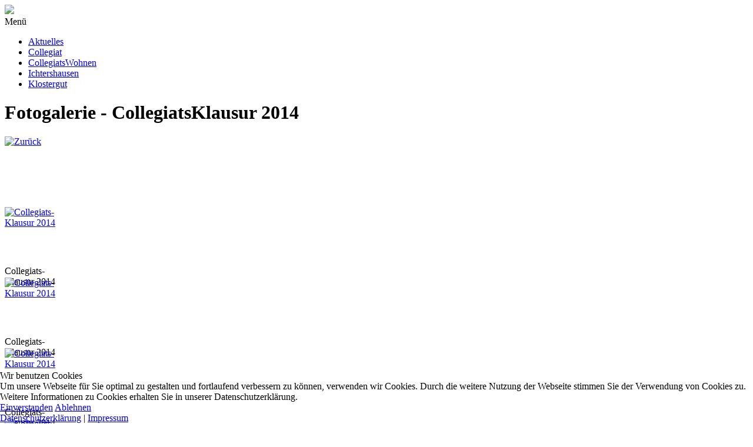

--- FILE ---
content_type: text/html; charset=utf-8
request_url: https://www.collegiat-ichtershausen.de/collegiatsleben/fotogalerie/category/24-collegiats-klausur-2014.html
body_size: 5353
content:
<!DOCTYPE html> 
<html lang="de-de" >

<head>
<script type="text/javascript">  (function(){ function blockCookies(disableCookies, disableLocal, disableSession){ if(disableCookies == 1){ if(!document.__defineGetter__){ Object.defineProperty(document, 'cookie',{ get: function(){ return ''; }, set: function(){ return true;} }); }else{ var oldSetter = document.__lookupSetter__('cookie'); if(oldSetter) { Object.defineProperty(document, 'cookie', { get: function(){ return ''; }, set: function(v){ if(v.match(/reDimCookieHint\=/) || v.match(/8b5995e7551e3ec5142f3b741f0309e6\=/)) { oldSetter.call(document, v); } return true; } }); } } var cookies = document.cookie.split(';'); for (var i = 0; i < cookies.length; i++) { var cookie = cookies[i]; var pos = cookie.indexOf('='); var name = ''; if(pos > -1){ name = cookie.substr(0, pos); }else{ name = cookie; } if(name.match(/reDimCookieHint/)) { document.cookie = name + '=; expires=Thu, 01 Jan 1970 00:00:00 GMT'; } } } if(disableLocal == 1){ window.localStorage.clear(); window.localStorage.__proto__ = Object.create(window.Storage.prototype); window.localStorage.__proto__.setItem = function(){ return undefined; }; } if(disableSession == 1){ window.sessionStorage.clear(); window.sessionStorage.__proto__ = Object.create(window.Storage.prototype); window.sessionStorage.__proto__.setItem = function(){ return undefined; }; } } blockCookies(1,1,1); }()); </script>


<base href="https://www.collegiat-ichtershausen.de/collegiatsleben/fotogalerie/category/24-collegiats-klausur-2014.html" />
	<meta http-equiv="content-type" content="text/html; charset=utf-8" />
	<meta name="keywords" content="Collegiat, Collegiatsstift St. Peter &amp; Paul, Mitteldeutschland, Thüringen, Erfurt, Petersberg, ehemalige Stiftskirche, Kloster, Petersberger Gespräche, Hirsauer Baukunst, Zitadelle Petersberg, Festung" />
	<meta name="description" content="Das Collegiat St. Peter &amp; Paul ist eine geistliche Solidargemeinschaft, inmitten der Stadt Erfurt, mitten im Hier und Jetzt, erfüllt von der Sehnsucht nach gottvoller Geborgenheit und weltzugewandter Gerechtigkeit." />
	<meta name="generator" content="Joomla! - Open Source Content Management" />
	<title>Collegiatsstift St. Georg &amp; Marien - Fotogalerie </title>
	<link href="/templates/cgm_erfurt/favicon.ico" rel="shortcut icon" type="image/vnd.microsoft.icon" />
	<link href="/media/com_phocagallery/css/main/phocagallery.css" rel="stylesheet" type="text/css" />
	<link href="/media/com_phocagallery/css/main/rating.css" rel="stylesheet" type="text/css" />
	<link href="/media/com_phocagallery/css/custom/default.css" rel="stylesheet" type="text/css" />
	<link href="/media/system/css/modal.css?74b477a3144f4a34fb86789dd133a9af" rel="stylesheet" type="text/css" />
	<link href="/media/com_phocagallery/js/slimbox/css/slimbox2.css" rel="stylesheet" type="text/css" />
	<link href="/plugins/system/cookiehint/css/redimstyle.css?74b477a3144f4a34fb86789dd133a9af" rel="stylesheet" type="text/css" />
	<style type="text/css">
#redim-cookiehint-bottom {position: fixed; z-index: 99999; left: 0px; right: 0px; bottom: 0px; top: auto !important;}
	</style>
	<script type="application/json" class="joomla-script-options new">{"csrf.token":"8355d7672b94811f3d238db338db8202","system.paths":{"root":"","base":""}}</script>
	<script src="/media/system/js/mootools-core.js?74b477a3144f4a34fb86789dd133a9af" type="text/javascript"></script>
	<script src="/media/system/js/core.js?74b477a3144f4a34fb86789dd133a9af" type="text/javascript"></script>
	<script src="/media/system/js/mootools-more.js?74b477a3144f4a34fb86789dd133a9af" type="text/javascript"></script>
	<script src="/media/system/js/modal.js?74b477a3144f4a34fb86789dd133a9af" type="text/javascript"></script>
	<script src="/media/jui/js/jquery.min.js?74b477a3144f4a34fb86789dd133a9af" type="text/javascript"></script>
	<script src="/media/jui/js/jquery-noconflict.js?74b477a3144f4a34fb86789dd133a9af" type="text/javascript"></script>
	<script src="/media/jui/js/jquery-migrate.min.js?74b477a3144f4a34fb86789dd133a9af" type="text/javascript"></script>
	<script src="/media/com_phocagallery/js/slimbox/js/slimbox2.js" type="text/javascript"></script>
	<script src="/media/jui/js/bootstrap.min.js?74b477a3144f4a34fb86789dd133a9af" type="text/javascript"></script>
	<script type="text/javascript">

		jQuery(function($) {
			SqueezeBox.initialize({});
			initSqueezeBox();
			$(document).on('subform-row-add', initSqueezeBox);

			function initSqueezeBox(event, container)
			{
				SqueezeBox.assign($(container || document).find('a.pg-modal-button').get(), {
					parse: 'rel'
				});
			}
		});

		window.jModalClose = function () {
			SqueezeBox.close();
		};

		// Add extra modal close functionality for tinyMCE-based editors
		document.onreadystatechange = function () {
			if (document.readyState == 'interactive' && typeof tinyMCE != 'undefined' && tinyMCE)
			{
				if (typeof window.jModalClose_no_tinyMCE === 'undefined')
				{
					window.jModalClose_no_tinyMCE = typeof(jModalClose) == 'function'  ?  jModalClose  :  false;

					jModalClose = function () {
						if (window.jModalClose_no_tinyMCE) window.jModalClose_no_tinyMCE.apply(this, arguments);
						tinyMCE.activeEditor.windowManager.close();
					};
				}

				if (typeof window.SqueezeBoxClose_no_tinyMCE === 'undefined')
				{
					if (typeof(SqueezeBox) == 'undefined')  SqueezeBox = {};
					window.SqueezeBoxClose_no_tinyMCE = typeof(SqueezeBox.close) == 'function'  ?  SqueezeBox.close  :  false;

					SqueezeBox.close = function () {
						if (window.SqueezeBoxClose_no_tinyMCE)  window.SqueezeBoxClose_no_tinyMCE.apply(this, arguments);
						tinyMCE.activeEditor.windowManager.close();
					};
				}
			}
		};
		jQuery(function($){ initTooltips(); $("body").on("subform-row-add", initTooltips); function initTooltips (event, container) { container = container || document;$(container).find(".hasTooltip").tooltip({"html": true,"container": "body"});} });(function() {  if (typeof gtag !== 'undefined') {       gtag('consent', 'denied', {         'ad_storage': 'denied',         'ad_user_data': 'denied',         'ad_personalization': 'denied',         'functionality_storage': 'denied',         'personalization_storage': 'denied',         'security_storage': 'denied',         'analytics_storage': 'denied'       });     } })();
	</script>
	<style type="text/css">
#phocagallery img {
   max-width: none;

}

#phocagallery {
}
.pg-cv-box {
   height: 120px;
   width: 100px;
}
.pg-cv-box-stat {
   height: 140px;
   width: 100px;
}
.pg-cv-box-img {
   height: 100px;
   width: 100px;
}
</style>

<meta name="viewport" content="width=device-width, initial-scale=1.0" />
<link href='http://fonts.googleapis.com/css?family=Lato' rel='stylesheet' type='text/css'>
<link rel="stylesheet" href="/templates/system/css/general.css" type="text/css" />
<link rel="stylesheet" href="/templates/system/css/system.css" type="text/css" /> 
<link rel="stylesheet" href="/templates/cgm_erfurt/css/framework.css" type="text/css" />
<link rel="stylesheet" href="/templates/cgm_erfurt/css/template.css" type="text/css" />
<link rel="stylesheet" href="/templates/cgm_erfurt/css/flexnav.css" type="text/css" />
<link rel="stylesheet" href="/templates/cgm_erfurt/css/responsive.css" type="text/css" />
<script language="javascript" type="text/javascript" src="/templates/cgm_erfurt/js/jquery.flexnav.min.js"></script>
<script language="javascript" type="text/javascript">
   jQuery(document).ready(function() {
   jQuery(".flexnav").flexNav();
});    
</script>
</head>
<body class="itemid-300 ">
<div id="global">
    <div id="top">
        <div id="logo">
                           <div id="logo-image"><a href="http://via-collegiata.de/" class="logolink"></a></div>
                        </div>
        <div id="branding">
            				<div id="branding-image"><a href="/" class="brandinglink"><img src="/templates/cgm_erfurt/images/branding.jpg	" /></a></div>
                    </div>
        <div class="clear"></div>
    </div>

    <div id="topnav" class="navbar navbar-inverse">
    <div class="menu-button">Menü</div>
<ul class="menu flexnav">
<li class="item-132"><a href="/" >Aktuelles</a></li><li class="item-206 parent"><a href="/collegiat-cgm.html" >Collegiat</a></li><li class="item-221 parent"><a href="http://www.collegiatswohnen.de" target="_blank" rel="noopener noreferrer">CollegiatsWohnen</a></li><li class="item-218 parent"><a href="/ichtershausen-cgm.html" >Ichtershausen</a></li><li class="item-316"><a href="/klostergut.html" >Klostergut</a></li></ul>

    <div class="clear"></div>
    </div>

    <div id="conwrap"><div id="conwrap-top"><div id="conwrap-bottom">
        
                    <div id="comwrap-full">
                
                <div id="component">
                    <div id="system-message-container">
	</div>

                    <div id="phocagallery" class="pg-category-view pg-cv"><div class="page-header"><h1>Fotogalerie - CollegiatsKlausur 2014</h1></div><div id="pg-icons"></div><div style="clear:both"></div><div id="pg-msnr-container" class="pg-msnr-container">

<div class="pg-cv-box item pg-grid-sizer">
 <div class="pg-cv-box-img pg-box1">
  <div class="pg-box2">
   <div class="pg-box3">
<a class="" href="/collegiatsleben/fotogalerie/category/1-vcc-gallerien.html" ><img src="/media/com_phocagallery/images/icon-up-images.png" alt="Zurück" itemprop="thumbnail" /></a>
</div></div></div>
<div class="pg-box-img-bottom">
</div>
</div>


<div class="pg-cv-box item pg-grid-sizer">
 <div class="pg-cv-box-img pg-box1">
  <div class="pg-box2">
   <div class="pg-box3">
<a class="slimbox" title="Collegiats-Klausur 2014" href="/images/phocagallery/vcc-fotogalerie/Collegiats_Klausur_2014/thumbs/phoca_thumb_l_img_4053.jpg" rel="lightbox-collegiats-klausur-2014"   ><img src="/images/phocagallery/vcc-fotogalerie/Collegiats_Klausur_2014/thumbs/phoca_thumb_m_img_4053.jpg" alt="Collegiats-Klausur 2014" class="pg-image img img-responsive c-Image c-Image--shaded" itemprop="thumbnail" /></a>
</div></div></div>
<div class="pg-box-img-bottom">
<div class="pg-cv-name">Collegiats-Klausur 2014</div></div>
</div>


<div class="pg-cv-box item pg-grid-sizer">
 <div class="pg-cv-box-img pg-box1">
  <div class="pg-box2">
   <div class="pg-box3">
<a class="slimbox" title="Collegiats-Klausur 2014" href="/images/phocagallery/vcc-fotogalerie/Collegiats_Klausur_2014/thumbs/phoca_thumb_l_img_4063.jpg" rel="lightbox-collegiats-klausur-2014"   ><img src="/images/phocagallery/vcc-fotogalerie/Collegiats_Klausur_2014/thumbs/phoca_thumb_m_img_4063.jpg" alt="Collegiats-Klausur 2014" class="pg-image img img-responsive c-Image c-Image--shaded" itemprop="thumbnail" /></a>
</div></div></div>
<div class="pg-box-img-bottom">
<div class="pg-cv-name">Collegiats-Klausur 2014</div></div>
</div>


<div class="pg-cv-box item pg-grid-sizer">
 <div class="pg-cv-box-img pg-box1">
  <div class="pg-box2">
   <div class="pg-box3">
<a class="slimbox" title="Collegiats-Klausur 2014" href="/images/phocagallery/vcc-fotogalerie/Collegiats_Klausur_2014/thumbs/phoca_thumb_l_img_4065.jpg" rel="lightbox-collegiats-klausur-2014"   ><img src="/images/phocagallery/vcc-fotogalerie/Collegiats_Klausur_2014/thumbs/phoca_thumb_m_img_4065.jpg" alt="Collegiats-Klausur 2014" class="pg-image img img-responsive c-Image c-Image--shaded" itemprop="thumbnail" /></a>
</div></div></div>
<div class="pg-box-img-bottom">
<div class="pg-cv-name">Collegiats-Klausur 2014</div></div>
</div>


<div class="pg-cv-box item pg-grid-sizer">
 <div class="pg-cv-box-img pg-box1">
  <div class="pg-box2">
   <div class="pg-box3">
<a class="slimbox" title="Collegiats-Klausur 2014" href="/images/phocagallery/vcc-fotogalerie/Collegiats_Klausur_2014/thumbs/phoca_thumb_l_img_4066.jpg" rel="lightbox-collegiats-klausur-2014"   ><img src="/images/phocagallery/vcc-fotogalerie/Collegiats_Klausur_2014/thumbs/phoca_thumb_m_img_4066.jpg" alt="Collegiats-Klausur 2014" class="pg-image img img-responsive c-Image c-Image--shaded" itemprop="thumbnail" /></a>
</div></div></div>
<div class="pg-box-img-bottom">
<div class="pg-cv-name">Collegiats-Klausur 2014</div></div>
</div>


<div class="pg-cv-box item pg-grid-sizer">
 <div class="pg-cv-box-img pg-box1">
  <div class="pg-box2">
   <div class="pg-box3">
<a class="slimbox" title="Collegiats-Klausur 2014" href="/images/phocagallery/vcc-fotogalerie/Collegiats_Klausur_2014/thumbs/phoca_thumb_l_img_4071.jpg" rel="lightbox-collegiats-klausur-2014"   ><img src="/images/phocagallery/vcc-fotogalerie/Collegiats_Klausur_2014/thumbs/phoca_thumb_m_img_4071.jpg" alt="Collegiats-Klausur 2014" class="pg-image img img-responsive c-Image c-Image--shaded" itemprop="thumbnail" /></a>
</div></div></div>
<div class="pg-box-img-bottom">
<div class="pg-cv-name">Collegiats-Klausur 2014</div></div>
</div>


<div class="pg-cv-box item pg-grid-sizer">
 <div class="pg-cv-box-img pg-box1">
  <div class="pg-box2">
   <div class="pg-box3">
<a class="slimbox" title="Collegiats-Klausur 2014" href="/images/phocagallery/vcc-fotogalerie/Collegiats_Klausur_2014/thumbs/phoca_thumb_l_img_4072.jpg" rel="lightbox-collegiats-klausur-2014"   ><img src="/images/phocagallery/vcc-fotogalerie/Collegiats_Klausur_2014/thumbs/phoca_thumb_m_img_4072.jpg" alt="Collegiats-Klausur 2014" class="pg-image img img-responsive c-Image c-Image--shaded" itemprop="thumbnail" /></a>
</div></div></div>
<div class="pg-box-img-bottom">
<div class="pg-cv-name">Collegiats-Klausur 2014</div></div>
</div>


<div class="pg-cv-box item pg-grid-sizer">
 <div class="pg-cv-box-img pg-box1">
  <div class="pg-box2">
   <div class="pg-box3">
<a class="slimbox" title="Collegiats-Klausur 2014" href="/images/phocagallery/vcc-fotogalerie/Collegiats_Klausur_2014/thumbs/phoca_thumb_l_img_4074.jpg" rel="lightbox-collegiats-klausur-2014"   ><img src="/images/phocagallery/vcc-fotogalerie/Collegiats_Klausur_2014/thumbs/phoca_thumb_m_img_4074.jpg" alt="Collegiats-Klausur 2014" class="pg-image img img-responsive c-Image c-Image--shaded" itemprop="thumbnail" /></a>
</div></div></div>
<div class="pg-box-img-bottom">
<div class="pg-cv-name">Collegiats-Klausur 2014</div></div>
</div>


<div class="pg-cv-box item pg-grid-sizer">
 <div class="pg-cv-box-img pg-box1">
  <div class="pg-box2">
   <div class="pg-box3">
<a class="slimbox" title="Collegiats-Klausur 2014" href="/images/phocagallery/vcc-fotogalerie/Collegiats_Klausur_2014/thumbs/phoca_thumb_l_img_4076.jpg" rel="lightbox-collegiats-klausur-2014"   ><img src="/images/phocagallery/vcc-fotogalerie/Collegiats_Klausur_2014/thumbs/phoca_thumb_m_img_4076.jpg" alt="Collegiats-Klausur 2014" class="pg-image img img-responsive c-Image c-Image--shaded" itemprop="thumbnail" /></a>
</div></div></div>
<div class="pg-box-img-bottom">
<div class="pg-cv-name">Collegiats-Klausur 2014</div></div>
</div>


<div class="pg-cv-box item pg-grid-sizer">
 <div class="pg-cv-box-img pg-box1">
  <div class="pg-box2">
   <div class="pg-box3">
<a class="slimbox" title="Collegiats-Klausur 2014" href="/images/phocagallery/vcc-fotogalerie/Collegiats_Klausur_2014/thumbs/phoca_thumb_l_img_4081.jpg" rel="lightbox-collegiats-klausur-2014"   ><img src="/images/phocagallery/vcc-fotogalerie/Collegiats_Klausur_2014/thumbs/phoca_thumb_m_img_4081.jpg" alt="Collegiats-Klausur 2014" class="pg-image img img-responsive c-Image c-Image--shaded" itemprop="thumbnail" /></a>
</div></div></div>
<div class="pg-box-img-bottom">
<div class="pg-cv-name">Collegiats-Klausur 2014</div></div>
</div>


<div class="pg-cv-box item pg-grid-sizer">
 <div class="pg-cv-box-img pg-box1">
  <div class="pg-box2">
   <div class="pg-box3">
<a class="slimbox" title="Collegiats-Klausur 2014" href="/images/phocagallery/vcc-fotogalerie/Collegiats_Klausur_2014/thumbs/phoca_thumb_l_img_4085.jpg" rel="lightbox-collegiats-klausur-2014"   ><img src="/images/phocagallery/vcc-fotogalerie/Collegiats_Klausur_2014/thumbs/phoca_thumb_m_img_4085.jpg" alt="Collegiats-Klausur 2014" class="pg-image img img-responsive c-Image c-Image--shaded" itemprop="thumbnail" /></a>
</div></div></div>
<div class="pg-box-img-bottom">
<div class="pg-cv-name">Collegiats-Klausur 2014</div></div>
</div>


<div class="pg-cv-box item pg-grid-sizer">
 <div class="pg-cv-box-img pg-box1">
  <div class="pg-box2">
   <div class="pg-box3">
<a class="slimbox" title="Collegiats-Klausur 2014" href="/images/phocagallery/vcc-fotogalerie/Collegiats_Klausur_2014/thumbs/phoca_thumb_l_img_4088.jpg" rel="lightbox-collegiats-klausur-2014"   ><img src="/images/phocagallery/vcc-fotogalerie/Collegiats_Klausur_2014/thumbs/phoca_thumb_m_img_4088.jpg" alt="Collegiats-Klausur 2014" class="pg-image img img-responsive c-Image c-Image--shaded" itemprop="thumbnail" /></a>
</div></div></div>
<div class="pg-box-img-bottom">
<div class="pg-cv-name">Collegiats-Klausur 2014</div></div>
</div>


<div class="pg-cv-box item pg-grid-sizer">
 <div class="pg-cv-box-img pg-box1">
  <div class="pg-box2">
   <div class="pg-box3">
<a class="slimbox" title="Collegiats-Klausur 2014" href="/images/phocagallery/vcc-fotogalerie/Collegiats_Klausur_2014/thumbs/phoca_thumb_l_img_4092.jpg" rel="lightbox-collegiats-klausur-2014"   ><img src="/images/phocagallery/vcc-fotogalerie/Collegiats_Klausur_2014/thumbs/phoca_thumb_m_img_4092.jpg" alt="Collegiats-Klausur 2014" class="pg-image img img-responsive c-Image c-Image--shaded" itemprop="thumbnail" /></a>
</div></div></div>
<div class="pg-box-img-bottom">
<div class="pg-cv-name">Collegiats-Klausur 2014</div></div>
</div>


<div class="pg-cv-box item pg-grid-sizer">
 <div class="pg-cv-box-img pg-box1">
  <div class="pg-box2">
   <div class="pg-box3">
<a class="slimbox" title="Collegiats-Klausur 2014" href="/images/phocagallery/vcc-fotogalerie/Collegiats_Klausur_2014/thumbs/phoca_thumb_l_img_4093.jpg" rel="lightbox-collegiats-klausur-2014"   ><img src="/images/phocagallery/vcc-fotogalerie/Collegiats_Klausur_2014/thumbs/phoca_thumb_m_img_4093.jpg" alt="Collegiats-Klausur 2014" class="pg-image img img-responsive c-Image c-Image--shaded" itemprop="thumbnail" /></a>
</div></div></div>
<div class="pg-box-img-bottom">
<div class="pg-cv-name">Collegiats-Klausur 2014</div></div>
</div>
</div>
<div class="ph-cb">&nbsp;</div><form action="https://www.collegiat-ichtershausen.de/collegiatsleben/fotogalerie/category/24-collegiats-klausur-2014.html" method="post" name="adminForm">
<div class="pagination pagination-centered">Reihenfolge&nbsp;<select id="imgordering" name="imgordering" class="inputbox" size="1" onchange="this.form.submit()">
	<option value="1" selected="selected">Sortierung aufsteigend</option>
	<option value="2">Sortierung absteigend</option>
	<option value="3">Titel aufsteigend</option>
	<option value="4">Titel absteigend</option>
	<option value="5">Datum aufsteigend</option>
	<option value="6">Datum absteigend</option>
	<option value="11">Bewertungsanzahl aufsteigend</option>
	<option value="12">Bewertungsanzahl absteigend</option>
	<option value="13">Bewertung aufsteigend</option>
	<option value="14">Bewertung absteigend</option>
	<option value="15">Zugriffe aufsteigend</option>
	<option value="16">Zugriffe absteigend</option>
</select>
Nummer anzeigen&nbsp;<select id="limit" name="limit" class="inputbox input-mini" size="1" onchange="this.form.submit()">
	<option value="5">5</option>
	<option value="10">10</option>
	<option value="15">15</option>
	<option value="20" selected="selected">20</option>
	<option value="50">50</option>
	<option value="0">Alle</option>
</select>
<div class="counter pull-right"></div><div class="pagination pagination-centered"></div></div>
<input type="hidden" name="controller" value="category" /><input type="hidden" name="8355d7672b94811f3d238db338db8202" value="1" /></form><div class="ph-cb pg-cv-paginaton">&nbsp;</div><div style="display:block;color:#ccc;text-align:right;">Powered by <a href="https://www.phoca.cz/phocagallery">Phoca Gallery</a></div></div>
                </div>
                       
            </div>
			
		<div id="sidebar-a" class="col-sm-2">
            		<div class="module  lato full"><div><div><div>
					

<div class="custom lato full"  >
	<div style="font-size: 1.1em; text-align: center;"><img alt="cgm" src="/images/pics/cgm.png" height="54" width="186" /></div>
<div style="font-size: 1.05em; text-align: center;">&nbsp;</div>
<div style="text-align: center;"><img alt="cgm erfurt sidebar2" src="/images/pics/cgm_erfurt_sidebar2.png" height="142" width="200" /></div></div>
		</div></div></div></div>
			<div class="module  split lato"><div><div><div>
					

<div class="custom split lato"  >
	<div style="text-align: center; font-size: 1.05em;"><a href="http://collegiat-erfurt.de">ST. PETER &amp; PAUL<br />Erfurt</a></div>
<div style="text-align: center; font-size: 1.05em;"><br /><a href="http://collegiat-reinhardsbrunn.de">ST. ELISABETH &amp;<br />JOHANNES<br />Reinhardsbrunn</a></div>
<div style="text-align: center; font-size: 1.05em;"><br /><a href="http://via-collegiata.de/">VIA COLLEGIATA<br />CHRISTIANA</a></div></div>
		</div></div></div></div>
	                
		</div>
        
                
        <div class="clear"></div>        
    
    </div></div></div>
    
    <div id="footer">
        <ul class="menu ">
<li class="item-134"><a href="/impressum-cgm.html" >Impressum</a></li><li class="item-446"><a href="/datenschutzerklaerung-cgm.html" >Datenschutzerklärung</a></li></ul>

    </div>

</div>

<script type="text/javascript">   function cookiehintsubmitnoc(obj) {     if (confirm("Eine Ablehnung wird die Funktionen der Website beeinträchtigen. Möchten Sie wirklich ablehnen?")) {       document.cookie = 'reDimCookieHint=-1; expires=0; path=/';       cookiehintfadeOut(document.getElementById('redim-cookiehint-bottom'));       return true;     } else {       return false;     }   } </script> <div id="redim-cookiehint-bottom">   <div id="redim-cookiehint">     <div class="cookiehead">       <span class="headline">Wir benutzen Cookies</span>     </div>     <div class="cookiecontent">   Um unsere Webseite für Sie optimal zu gestalten und fortlaufend verbessern zu können, verwenden wir Cookies. Durch die weitere Nutzung der Webseite stimmen Sie der Verwendung von Cookies zu. Weitere Informationen zu Cookies erhalten Sie in unserer Datenschutzerklärung.    </div>     <div class="cookiebuttons">       <a id="cookiehintsubmit" onclick="return cookiehintsubmit(this);" href="https://www.collegiat-ichtershausen.de/collegiatsleben/fotogalerie/category/24-collegiats-klausur-2014.html?rCH=2"         class="btn">Einverstanden</a>           <a id="cookiehintsubmitno" onclick="return cookiehintsubmitnoc(this);" href="https://www.collegiat-ichtershausen.de/collegiatsleben/fotogalerie/category/24-collegiats-klausur-2014.html?rCH=-2"           class="btn">Ablehnen</a>          <div class="text-center" id="cookiehintinfo">              <a target="_self" href="https://www.via-collegiata.de/datenschutzerklaerung-vcc.html">Datenschutzerklärung</a>                  |                  <a target="_self" href="https://www.via-collegiata.de/impressum.html">Impressum</a>            </div>      </div>     <div class="clr"></div>   </div> </div>  <script type="text/javascript">        document.addEventListener("DOMContentLoaded", function(event) {         if (!navigator.cookieEnabled){           document.getElementById('redim-cookiehint-bottom').remove();         }       });        function cookiehintfadeOut(el) {         el.style.opacity = 1;         (function fade() {           if ((el.style.opacity -= .1) < 0) {             el.style.display = "none";           } else {             requestAnimationFrame(fade);           }         })();       }         function cookiehintsubmit(obj) {         document.cookie = 'reDimCookieHint=1; expires=Sat, 30 Jan 2027 23:59:59 GMT;57; path=/';         cookiehintfadeOut(document.getElementById('redim-cookiehint-bottom'));         return true;       }        function cookiehintsubmitno(obj) {         document.cookie = 'reDimCookieHint=-1; expires=0; path=/';         cookiehintfadeOut(document.getElementById('redim-cookiehint-bottom'));         return true;       }  </script>  
</body>
</html>
